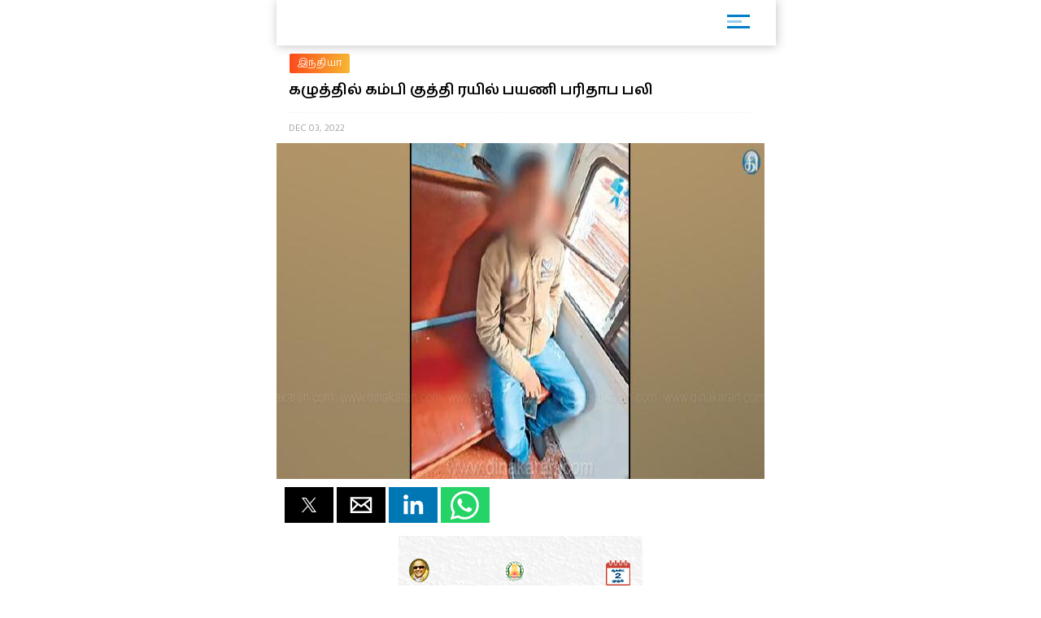

--- FILE ---
content_type: text/html; charset=UTF-8
request_url: https://m.dinakaran.com/article/News_Detail/819323/amp
body_size: 9389
content:

<!DOCTYPE html>
<html ⚡>
   <head>
      <meta charset="utf-8">
      <link rel="icon" type="image/png" sizes="16x16" href="http://cache.epapr.in/applogos/masthead_5acb518b05c55.png.png">
      <title>
      கழுத்தில் கம்பி குத்தி ரயில் பயணி பரிதாப பலி | Dinakaran  </title>
            <link rel="canonical" href="http://www.dinakaran.com/News_Detail.asp?Nid=819323"/>
      <meta name="viewport" content="width=device-width,minimum-scale=1,initial-scale=1">
      <script type="application/ld+json">
        {
          "@context": "http://schema.org",
          "@type": "NewsArticle",
          "mainEntityOfPage": {
            "@type": "WebPage",
            "@id": "https://google.com/article"
          },
          "inLanguage": "Tamil",
          "headline": "கழுத்தில் கம்பி குத்தி ரயில் பயணி பரிதாப பலி",
          "url":"http://www.dinakaran.com/News_Detail.asp?Nid=819323",
          "datePublished": "Dec 03 , 2022",
          "dateModified": "Dec 03 , 2022",
          "keywords": "A train passenger who was stabbed in the neck by a wire died a tragic death",
          "description": "புதுடெல்லி: உத்தர பிரதேசத்தில் நடந்த ரயில் விபத்தில் இரும்பு கம்பி கழுத்தில் குத்தியதில் ஒருவர் பலியானார். உத்தர பிரதேச மாநிலம் கான்பூரில் இருந்து டெல்லி வரை செல்லும் நீலச்சல் எக்ஸ்பிரஸ் ரயில், பிரயாக்ராஜ் மண்டலத்தில் உள்ள தன்வார்-சோம்னா பகுதியை நேற்று காலை 8.45 மணிக்கு கடந்து சென்று கொண்டிருந்தது. அப்போது எதிர்பாராத விதமாக தண்டவாளம் அமைக்க வைக்கப்பட்டிருந்த கம்பி ஒன்று ரயிலில் ஜன்னல் கண்ணாடியை உடைத்து  ரிஷிகேஷ் துபே என்ற பயணியின் கழுத்தில் பாய்ந்தது. இதில், உட்கார்ந்த நிலையிலேயே அவர் பரிதாப உயரிழந்தார்.",
          "author": {
            "@type": "Organization",
            "name": "Dinakaran"
          },
          "publisher": {
            "@type": "Organization",
            "name": "Dinakaran",
            "logo": {
              "@type": "ImageObject",
              "url": "https://mcmscache.epapr.in/post_images/website_215/new_post_images/5afd9eea3b3c1_dinakaran_logo_amp.png",
              "width": 600,
              "height": 60
            }
          },
          "image": {
            "@type": "ImageObject",
            "url": "https://mc-webpcache.readwhere.in/mcms.php?size=medium&in=https://mcmscache.epapr.in/post_images/website_212/post_30956027/full.jpg",
            "height": 800,
            "width": 800
          }
        }
      </script>
      <script async src="https://cdn.ampproject.org/v0.js"></script>
      <script async custom-element="amp-carousel" src="https://cdn.ampproject.org/v0/amp-carousel-0.1.js"></script>
      <script async custom-element="amp-accordion" src="https://cdn.ampproject.org/v0/amp-accordion-0.1.js"></script>
      <script async custom-element="amp-list" src="https://cdn.ampproject.org/v0/amp-list-0.1.js"></script>
      <script async custom-template="amp-mustache" src="https://cdn.ampproject.org/v0/amp-mustache-0.2.js"></script>
      <script async custom-element="amp-social-share" src="https://cdn.ampproject.org/v0/amp-social-share-0.1.js"></script>
      <script async custom-element="amp-lightbox" src="https://cdn.ampproject.org/v0/amp-lightbox-0.1.js"></script>
      <script async custom-element="amp-image-lightbox" src="https://cdn.ampproject.org/v0/amp-image-lightbox-0.1.js"></script>
      <script async custom-element="amp-youtube" src="https://cdn.ampproject.org/v0/amp-youtube-0.1.js"></script>
      <script async custom-element="amp-form" src="https://cdn.ampproject.org/v0/amp-form-0.1.js"></script>
      <script async custom-element="amp-sidebar" src="https://cdn.ampproject.org/v0/amp-sidebar-0.1.js"></script>
      <script async custom-element="amp-selector" src="https://cdn.ampproject.org/v0/amp-selector-0.1.js"></script>
      <script async custom-element="amp-analytics" src="https://cdn.ampproject.org/v0/amp-analytics-0.1.js"></script>
      <script async custom-element="amp-bind" src="https://cdn.ampproject.org/v0/amp-bind-0.1.js"></script>
      <script async custom-element="amp-video" src="https://cdn.ampproject.org/v0/amp-video-0.1.js"></script>
      <script async custom-element="amp-ad" src="https://cdn.ampproject.org/v0/amp-ad-0.1.js"></script>
      <script async custom-element="amp-iframe" src="https://cdn.ampproject.org/v0/amp-iframe-0.1.js"></script>
      <script async custom-element="amp-twitter" src="https://cdn.ampproject.org/v0/amp-twitter-0.1.js"></script>
      <script async custom-element="amp-sticky-ad" src="https://cdn.ampproject.org/v0/amp-sticky-ad-1.0.js"></script>
      <script async custom-element="amp-fx-flying-carpet" src="https://cdn.ampproject.org/v0/amp-fx-flying-carpet-0.1.js"></script>
      <script async custom-element="amp-install-serviceworker" src="https://cdn.ampproject.org/v0/amp-install-serviceworker-0.1.js"></script>

      <style amp-custom>
         body {
        background-color: white;
      }

    #slideno{
        padding:50px;
    }
    amp-img{
      background: transparent;
    }
   
  button{
      margin-right:20px;
  }
  body {
      margin: 0;
    }
    h1.h1{
        background: linear-gradient(to left,#0d4f6a ,#f83600);
        text-transform: uppercase;
    }
    h1.h1 a{
      color: #fff;
    }
    .brand-logo {
    }

    .ad-container {
      display: flex;
      justify-content: center;
    }

    .content-container p {
      line-height: 24px;
    }
    .content-container p amp-img{
      padding: 10px 0 0 0;
    }
    main{
      width: 100%;
      float: left;
    }
    header,
    .article-body {
      padding: 10px 15px;
    }
    
    .article-body{
        color: #000;
    }
    
    .lightbox {
      background: #222;
    }

    .full-bleed {
      margin: 0 -15px;
    }

    .lightbox-content {
      width: 100%;
      float: left;
      /*position: absolute;
      top: 0;
      left: 0;
      right: 0;
      bottom: 0;

      display: flex;
      flex-direction: column;
      flex-wrap: nowrap;
      justify-content: center;
      align-items: center;*/
    }

    .lightbox-content p {
      color: #fff;
      padding: 15px;
    }

    .lightbox amp-img {
      width: 100%;
    }

    figure {
      margin: 0;padding: 0 15px;
    }

    figcaption {
      color: #6f757a;
      padding: 15px 0;
      font-size: .9em;
      margin:10px;
    }

    .author {
      display: flex;
      align-items: center;
      background: #f4f4f4;
      padding: 0 15px;
      font-size: .8em;
      border: solid #dcdcdc;
      border-width: 1px 0;
    }
    .header-time {
      color: #a8a3ae;
      font-size: 12px;
      padding: 10px 0 10px 0;
      border-top: 1px dashed #f4f4f4;
      width: 100%;
      float: left;
    }
    .author p {
      margin: 5px;
    }

    .byline {
      display: inline-block;
    }

    .byline p {
      line-height: normal;
    }

    .byline .brand {
      color: #6f757a;
    }

    .standfirst {
      color: #6f757a;
    }

    .mailto {
      text-decoration: none;
    }

    #author-avatar {
      margin: 10px;
      border: 5px solid #fff;
      width: 50px;
      height: 50px;
      border-radius: 50%;
    }

    h1 {
      margin: 0px 0;
      padding: 10px 0;
      font-weight: normal;
      text-align: center;
      font-weight: bold;
    }

    footer {
      text-align: center;
    font-size: 1rem;
    padding: 10px 0;
    background: #212121;
    color: #fff;
    margin-top: 20px;
    float: left;
    width: 100%;
    font-size: 0.8em;
    }
    footer a{
        color:#fff;
    }

    hr {
      margin: 0;
    }

    amp-img {
      background-color: transparent;
      background: transparent;
    }
    
     #carousel-2 > div {
      margin: 5px;
      padding: 5px;
    }
    
 .homecontent{
    white-space: initial;
     width:200px;
    position: absolute;
    }
    .firsthomearticle{
        margin:10px;
    }
    h3{
        margin:10px;
    }
.homearticle{
        height: 92px;
        margin:10px;
    }
    .imagediv{
        float:left;
        margin-right:10px;
    }    

    a{
    text-decoration: initial;
    color: #6B7277;
}
.mainarticle{
    background: white;
}
.lightboxcarousal{
     background: #222;
}
.relatedarticle{
    width:180px;
    white-space: pre-wrap;
    background: white;
    height: 280px;
    position: relative;
}
#socialShare{
    width: 100%;
    float: left;
    margin-left: 5px;
    margin: 10px 0;
    padding: 0px 10px;
}  
#socialShare a{
    margin-right:15px;
} 
.relatedPostTitle{
   margin: 0px 5px 5px;
    color: #000;
    font-weight: bold;
    font-size: 14px;
    word-wrap: break-word;
    position: absolute;
    top: 148px;
}
.articleDiv {
    border: none;
    box-shadow: 0px 0px 16px rgba(0, 0, 0, .48);
}
.adDiv{
    text-align: center;
    display: inline-block;
    margin: 10px auto;
    width: 100%;
}  
.main{
    max-width:600px;
    margin: 0 auto;
}
.header,
.footer
{
	text-align: center;
}
.header,
.footer
{
	background: #353767;
	font-size: 16px;
	font-weight: bold;
	color: #fff;
	line-height: 40px;


	-moz-box-sizing: border-box;
	box-sizing: border-box;	
	width: 100%;
	height: 40px;
	padding: 0 50px;
}
.header.fixed
{
	position: fixed;
	top: 0;
	left: 0;
}
.footer.fixed
{
	position: fixed;
	bottom: 0;
	left: 0;
}
.header a
{
	background: center center no-repeat transparent;
	background-image: url( [data-uri] );

	display: block;
	width: 40px;
	height: 40px;
	position: absolute;
	top: 0;
	left: 10px;
}
#iconImage{
    background: white;
}
.h11{
    width: 100%;
    float: left;
    margin: 0px;
    padding: 0px;
    box-shadow: 1px 1px 12px rgba(0, 0, 0, .24);
    padding: 6px 0px 0px 14px;
    margin: 0 0 0px 0;
    background: #fff;
    position: relative;
}
.h11 a{
    width: 75%;
    float: left;
    border-bottom: none;
    color: #fff;
    font-size: 1em;
    letter-spacing: -2px;
    text-align: left;
}
.h11 a img{
    width: auto;
    max-width: 68%;
}
.mainarticle header h1 {
    width: 100%;
    float: left;
    text-align: left;
    padding: 0px;
    margin: 0px 0 16px 0;
    font-size: 24px;
    line-height: 30px;
}
.common_amp{
  width: 100%;
  float: left;
}
.amp-flying-carpet-text-border {
    background-color:#aaa;
    color: white;
    text-align: center;
    font-size: 12px;
    padding: 2px 0;
    margin: 10px 0;
}
.flying_carpet{
  text-align: center;
}
.grey_1{
    background: #007dc6;
    box-shadow: 0px 0px 16px rgba(0, 0, 0, .48);
    width: 100%;
    float: left;
    padding: 12px 0 12px 10px;
    margin-bottom: 10px;
}
.grey_1 h3{
    color: #fff;
    margin: 0px 0 10px 0;
    text-transform: uppercase;
    font-size: 14px;
}
.article-body a{
  color:#14448F;
}
.sidebar_ul{
  width: 100%;
  float: left;
  margin:0px;
  padding: 0px;
}
.sidebar_ul li{
  width: 100%;
  float: left;
  margin:0px;
  padding: 0px;
  list-style: none;
}
.sidebar_ul li a {
    width: 100%;
    float: left;
    margin: 0px;
    padding: 12px 4%;
    border-bottom: 1px solid #eee;
}
.menu_all_amp{
    width: 100%;
    float: left;
    background: #007dc6;
    color: #fff;
    text-align: center;
    padding: 20px;
    font-weight: bold;
}
.open_sidebar {
    float: right;
    padding: 6px 0;
    width: 40px;
    border: none;
    color: #007dc6;
    margin: 4px 26px 0 0;
    border-radius: 3px;
    background: #fff;
}
.open_sidebar span.span_color {
    height: 3px;
    width: 72%;
    float: left;
    background: #007dc6;
    margin: 2px 14%;
}
.open_sidebar span.span_color:nth-child(2){
    width: 18px;
    opacity: 0.4;
}
.article-body amp-img{
  float: left;
  width: 100%;
  margin:0 0 10px 0;
}
amp-accordion {
    width: 100%;
}
.date_published{
    width: 100%;
    float: left;
    background: #f4f4f4;
    padding: 4px 12px;
}
.relatedarticle time{
  font-size: 12px;
}
.common_width h2{
      width: 94%;
    float: left;
    padding: 4px 3%;
    margin: 0px 0 4px 0;
    font-size: 15px;
    background: #fc4a1a;
    background: -webkit-linear-gradient(to left, #f7b733, #fc4a1a);
    background: linear-gradient(to left, #f7b733, #fc4a1a)
}
.category_heading {
    font-size: 12px;
    color: #fff;
    width: 100%;
    float: left;
    position: relative;
    padding: 2px 0;
}
.common_width{
  width: 100%;
  float: left;
}
.class_33 {
    width: 100%;
    float: left;
    padding: 0 0%;
    background: #fff;
}
.featured_stories {
    width: 94%;
    float: left;
    padding: 10px 3% 4px;
    border-bottom: 1px solid #eee;
    position: relative;
}
.text_featured {
    width: 100%;
    float: left;
    position: relative;
}
.text_featured .card_image {
    width: 28%;
    float: left;
    background-color: #007dc6;
    height: 64px;
    overflow: hidden;
    background-size: cover;
    border-radius: 2px;
}
.featured_post_title {
    width: 68%;
    float: left;
    margin: 0 0 0 4%;
    position: relative;
    right: 0px;
}
.featured_post_title .post_heading {
    width: 100%;
    float: left;
    font-size: 12px;
    color: #000;
    line-height: 16px;
    font-weight: 800;
    letter-spacing: 0.024em;
}
.featured_post_title time {
    font-size: 11px;
    color: #999;
    font-weight: 500;
    opacity: 0.6;
    letter-spacing: -0.01em;
    margin-top: 4px;
    display: inline-block;
}
.text_featured .card_image img{
  max-width: 100%;
}
.category_page_name {
    background: linear-gradient(to left, #f7b733, #fc4a1a);
    text-align: center;
    color: #fff;
    padding: 5px 0;
    font-size: 18px;
    margin: 0 0 8px 0;
}
.view_all_home {
    float: right;
    font-size: 16px;
    position: absolute;
    right: 0px;
}
.breadcrumb_links {
    width: 100%;
    float: left;
    padding: 10px 2% 4px;
}
.breadcrumb_links ul{
  width: 100%;
  float: left;
  margin:0px;
  text-align: left;
  padding: 0px;
}
.breadcrumb_links ul li{
  float: left;
  list-style: none;
  padding: 0px 4px;
  color: #888;
  margin: 0px 0 6px 0;
}
.breadcrumb_links ul li a {
    float: left;
    list-style: none;
    padding: 2px 10px;
    color: #fff;
    font-size: 12px;
    letter-spacing: 0.02em;
    background: linear-gradient(to left, #f7b733, #fc4a1a);
    text-decoration: none;
    border-radius: 2px;
    line-height: 20px;
}
.class_33 .featured_stories:nth-child(1) .card_image{
  width: 100%;
  height: 180px;
  box-shadow: none;
  border-radius: 2px;
}
.class_33 .featured_stories:nth-child(1) .featured_post_title {
    width: 100%;
    margin: 0px;
    bottom: 0px;
}
.class_33 .featured_stories:nth-child(1) .featured_post_title .post_heading {
    font-size: 18px;
    padding: 6px 0 0px 0;
    font-weight: 800;
    line-height: 22px;
    color: #000;
    letter-spacing: -1px;
}
.class_33 .featured_stories:nth-child(1) .featured_post_title time {
    opacity: 0.8;
    font-weight: 500;
}

        body{
         font-family: 'Hind Madurai', sans-serif;
         }
        amp-sidebar {
            width: 250px;
            padding-right: 10px;
            background: #fff;
        }
        .h11{
          height: 50px;
        }
        .amp_Ad{
          width: 100%;
          float: left;
          text-align: center;
          margin:10px auto -10px;
         }
         .amp_Ad_2 {
              width: 100%;
              float: left;
              text-align: center;
              margin: 0px auto 10px;
          }
          .amp_Ad_4{
          width: 100%;
          float: left;
          text-align: center;
          margin:10px auto 10px;
         }
         .menu-title {
          padding: 10px 6%;
          font-weight: normal;
          font-size: 15px;
          width: 92%;
        }
        .menu-title:after {
            display: inline-block;
            content: "▾";
            padding: 0 0 0 1.5rem;
            color: #000;
            float: right;
        }
        .amp-accordion{
          float: left;
        }
        .contain img {
          object-fit: contain;
        }
        .cover img {
          object-fit: cover;
        }
        .fixed-container{
          position: relative;
           width: 100%;
           height: 300px;
           display: none;
        }
        .fixed_related{
          position: relative;
          width: 100%;
          height: 134px;
          border-bottom: 1px solid #eee;
        }
        .header-time{
          text-transform:uppercase;
        }
        .entities{
          width: 100%;
          float: left;
          margin: 8px 0 6px 0;
          padding: 0 2%;
          display: none;
        }
        .entities li{
          float: left;
          list-style: none;
          border-radius: 4px;
          margin: 2px 8px 2px 0px;
          text-transform: capitalize;
        }
        .entities li a{
            float: left;
            list-style: none;
            padding: 2px 10px;
            color: #fff;
            font-size: 12px;
            letter-spacing: 0.02em;
            background: #007DC6;
            text-decoration: none;
            border-radius: 20px;
            line-height: 20px;
        }
        .mainarticle header h1{
          font-size: 18px;
          line-height: 22px;
        }
        @media (max-width: 1026px) {
              amp-fx-flying-carpet {
                text-align: center;
              }
            }
            @media (min-width: 1027px) {
              .align-right {
                float: right;
                margin: 16px;
              }
            }
            .amp-flying-carpet-text-border {
              background-color: black;
              color: white;
              text-align: center;
              margin:0px;
            }
            amp-fx-flying-carpet {
              background: #00498e;
            }
            .dinakaranCWC-WA {
            bottom: 0;
            right: 0;
            position: fixed;
            z-index: 2147483647;
        }
        .mybotUnibots {
    bottom: 49px ;
    right: 0;
    position: fixed;
    z-index: 9;
  }
  
.mybotclose {
    position: fixed;
    bottom: 140px;
    width: 20px;
    cursor: pointer;
    right: 5px;
    pointer-events: all;
    z-index: 9;
    filter: invert(12%) sepia(96%) saturate(7213%) hue-rotate(4deg) brightness(100%) contrast(117%);
  }
      </style>
      <style amp-boilerplate>body{-webkit-animation:-amp-start 8s steps(1,end) 0s 1 normal both;-moz-animation:-amp-start 8s steps(1,end) 0s 1 normal both;-ms-animation:-amp-start 8s steps(1,end) 0s 1 normal both;animation:-amp-start 8s steps(1,end) 0s 1 normal both}@-webkit-keyframes -amp-start{from{visibility:hidden}to{visibility:visible}}@-moz-keyframes -amp-start{from{visibility:hidden}to{visibility:visible}}@-ms-keyframes -amp-start{from{visibility:hidden}to{visibility:visible}}@-o-keyframes -amp-start{from{visibility:hidden}to{visibility:visible}}@keyframes -amp-start{from{visibility:hidden}to{visibility:visible}}</style>
      <noscript>
         <style amp-boilerplate>body{-webkit-animation:none;-moz-animation:none;-ms-animation:none;animation:none}</style>
      </noscript>
      
      <link href="https://fonts.googleapis.com/css?family=Hind+Madurai:400,600" rel="stylesheet">
   </head>
   <body>

    <amp-analytics type="googleanalytics">
        <script type="application/json">
        {
          "vars": {
            "account": "UA-86303243-22"
          },
          "triggers": {
            "trackPageview": {
              "on": "visible",
              "request": "pageview"
            }
          }
        }
        </script>
        </amp-analytics>

        <amp-analytics type="googleanalytics">
        <script type="application/json">
        {
          "vars": {
            "account": "UA-113999565-1"
          },
          "triggers": {
            "trackPageview": {
              "on": "visible",
              "request": "pageview"
            }
          }
        }
        </script>
        </amp-analytics>

    
        <amp-sidebar id="sidebar1" layout="nodisplay" side="right">
                 <div class="menu_all_amp"> Menu </div>
                 <ul class="sidebar_ul">
                                                <li class=""><a href="https://m.dinakaran.com/category/8860740/முக்கிய-செய்தி/amp">முக்கிய செய்தி</a></li>
                                                      <li class=""><a href="https://m.dinakaran.com/category/8542438/அரசியல்/amp">அரசியல்</a></li>
                                                      <li class=""><a href="https://m.dinakaran.com/category/8542723/இந்தியா/amp">இந்தியா</a></li>
                                                      <li class=""><a href="https://m.dinakaran.com/category/8542705/தமிழகம்/amp">தமிழகம்</a></li>
                                                      <li class=""><a href="https://m.dinakaran.com/category/8542718/குற்றம்/amp">குற்றம்</a></li>
                                                      <li class=""><a href="https://m.dinakaran.com/category/8542725/உலகம்/amp">உலகம்</a></li>
                                                      <li class=""><a href="https://m.dinakaran.com/category/8542716/சென்னை/amp">சென்னை</a></li>
                                                      <li class=""><a href="https://m.dinakaran.com/category/8542726/வர்த்தகம்/amp">வர்த்தகம்</a></li>
                                                      <li class=""><a href="https://m.dinakaran.com/category/8542727/விளையாட்டு/amp">விளையாட்டு</a></li>
                                                      <li class=""><a href="https://m.dinakaran.com/category/8542731/ஆன்மிகம்/amp">ஆன்மிகம்</a></li>
                                                      <li class=""><a href="https://m.dinakaran.com/category/8542733/மருத்துவம்/amp">மருத்துவம்</a></li>
                                                      <li class=""><a href="https://m.dinakaran.com/category/8542734/மகளிர்/amp">மகளிர்</a></li>
                                                      <li class=""><a href="https://m.dinakaran.com/category/8542735/சமையல்/amp">சமையல்</a></li>
                                                      <li class=""><a href="https://m.dinakaran.com/category/8860734/சினிமா/amp">சினிமா</a></li>
                                                        
                             <li> <amp-accordion disable-session-states>
                                <section>
                                <h4 class="menu-title"> ஜோதிடம் </h4>
                                <ul class="amp-menu-bar">
                                                                          <li> <a href="https://m.dinakaran.com/category/8860650/இன்றைய ராசிபலன்/amp">இன்றைய ராசிபலன்</a> </li>                                                                         <li> <a href="https://m.dinakaran.com/category/8860652/வார ராசிபலன்/amp">வார ராசிபலன்</a> </li>                                                                         <li> <a href="https://m.dinakaran.com/category/8860704/மாத ராசிபலன்/amp">மாத ராசிபலன்</a> </li>                                                                 </ul>
                                </section>
                              </amp-accordion> </li>
                             
                                                        
                             <li> <amp-accordion disable-session-states>
                                <section>
                                <h4 class="menu-title"> மாவட்டம் </h4>
                                <ul class="amp-menu-bar">
                                                                          <li> <a href="https://m.dinakaran.com/category/8860757/சென்னை/amp">சென்னை</a> </li>                                                                         <li> <a href="https://m.dinakaran.com/category/8860807/காஞ்சிபுரம்/amp">காஞ்சிபுரம்</a> </li>                                                                         <li> <a href="https://m.dinakaran.com/category/8860820/திருவள்ளூர்/amp">திருவள்ளூர்</a> </li>                                                                         <li> <a href="https://m.dinakaran.com/category/8861491/வேலூர்/amp">வேலூர்</a> </li>                                                                         <li> <a href="https://m.dinakaran.com/category/8866773/திருவண்ணாமலை/amp">திருவண்ணாமலை</a> </li>                                                                         <li> <a href="https://m.dinakaran.com/category/8866783/கடலூர்/amp">கடலூர்</a> </li>                                                                         <li> <a href="https://m.dinakaran.com/category/8866902/விழுப்புரம்/amp">விழுப்புரம்</a> </li>                                                                         <li> <a href="https://m.dinakaran.com/category/8866954/சேலம்/amp">சேலம்</a> </li>                                                                         <li> <a href="https://m.dinakaran.com/category/8867117/நாமக்கல்/amp">நாமக்கல்</a> </li>                                                                         <li> <a href="https://m.dinakaran.com/category/8867118/தருமபுரி/amp">தருமபுரி</a> </li>                                                                         <li> <a href="https://m.dinakaran.com/category/8867120/கிருஷ்ணகிரி/amp">கிருஷ்ணகிரி</a> </li>                                                                         <li> <a href="https://m.dinakaran.com/category/8867163/ஈரோடு/amp">ஈரோடு</a> </li>                                                                         <li> <a href="https://m.dinakaran.com/category/8867176/கோயம்புத்தூர்/amp">கோயம்புத்தூர்</a> </li>                                                                         <li> <a href="https://m.dinakaran.com/category/8867188/திருப்பூர்/amp">திருப்பூர்</a> </li>                                                                         <li> <a href="https://m.dinakaran.com/category/8867221/நீலகிரி/amp">நீலகிரி</a> </li>                                                                         <li> <a href="https://m.dinakaran.com/category/8867281/திருச்சி/amp">திருச்சி</a> </li>                                                                         <li> <a href="https://m.dinakaran.com/category/8867282/கரூர்/amp">கரூர்</a> </li>                                                                         <li> <a href="https://m.dinakaran.com/category/8867300/பெரம்பலூர்/amp">பெரம்பலூர்</a> </li>                                                                         <li> <a href="https://m.dinakaran.com/category/8867301/அரியலூர்/amp">அரியலூர்</a> </li>                                                                         <li> <a href="https://m.dinakaran.com/category/8867303/புதுக்கோட்டை/amp">புதுக்கோட்டை</a> </li>                                                                         <li> <a href="https://m.dinakaran.com/category/8867305/தஞ்சாவூர்/amp">தஞ்சாவூர்</a> </li>                                                                         <li> <a href="https://m.dinakaran.com/category/8867306/திருவாரூர்/amp">திருவாரூர்</a> </li>                                                                         <li> <a href="https://m.dinakaran.com/category/8867307/நாகப்பட்டினம்/amp">நாகப்பட்டினம்</a> </li>                                                                         <li> <a href="https://m.dinakaran.com/category/8867322/மதுரை/amp">மதுரை</a> </li>                                                                         <li> <a href="https://m.dinakaran.com/category/8867329/திண்டுக்கல்/amp">திண்டுக்கல்</a> </li>                                                                         <li> <a href="https://m.dinakaran.com/category/8867336/தேனி/amp">தேனி</a> </li>                                                                         <li> <a href="https://m.dinakaran.com/category/8867338/இராமநாதபுரம்/amp">இராமநாதபுரம்</a> </li>                                                                         <li> <a href="https://m.dinakaran.com/category/8867339/சிவகங்கை/amp">சிவகங்கை</a> </li>                                                                         <li> <a href="https://m.dinakaran.com/category/8867340/விருதுநகர்/amp">விருதுநகர்</a> </li>                                                                         <li> <a href="https://m.dinakaran.com/category/8867350/திருநெல்வேலி/amp">திருநெல்வேலி</a> </li>                                                                         <li> <a href="https://m.dinakaran.com/category/8867354/தூத்துக்குடி/amp">தூத்துக்குடி</a> </li>                                                                         <li> <a href="https://m.dinakaran.com/category/8867357/கன்னியாகுமரி/amp">கன்னியாகுமரி</a> </li>                                                                         <li> <a href="https://m.dinakaran.com/category/8867359/புதுச்சேரி/amp">புதுச்சேரி</a> </li>                                                                 </ul>
                                </section>
                              </amp-accordion> </li>
                             
                                                      <li class=""><a href="https://m.dinakaran.com/category/8902466/படங்கள்/amp">படங்கள்</a></li>
                                                      <li class=""><a href="https://m.dinakaran.com/category/9014282/அறிவியல்/amp">அறிவியல்</a></li>
                                                      <li class=""><a href="https://m.dinakaran.com/category/9543874/ஸ்பெஷல்/amp">ஸ்பெஷல்</a></li>
                                                      <li class=""><a href="https://m.dinakaran.com/category/70001483/காணொளி/amp">காணொளி</a></li>
                                   
                          </ul>
              </amp-sidebar>

<div id="target-element">
</div>


       <div class="main">
         <!-- <h1 class="h1"><a href="https://m.dinakaran.com/"> Dinakaran </a></h1> -->

         <h1 class="h11"> <a href="https://m.dinakaran.com/amp">
                <amp-img src="https://cache.epapr.in/applogos/masthead_5acc95742cad0.png" alt="" height="44" width="144"></amp-img> </a>

                  <button class="open_sidebar" on="tap:sidebar1">
               <span class="span_color">  </span>
               <span class="span_color">  </span>
               <span class="span_color">  </span>
            </button>

          </h1>

          <div class="amp_Ad">
         
            
          </div>

         <main role="main">
            <article class="mainarticle">
              <div class="breadcrumb_links">
                  <ul>
                          
                        <li> <a href="https://m.dinakaran.com/category/8542723/இந்தியா"> இந்தியா </a> </li>
                                             </ul>
                </div>

               <header>
                  <h1 itemprop="headline">
                     கழுத்தில் கம்பி குத்தி ரயில் பயணி பரிதாப பலி                  </h1>
               </header>
               <header>
                  <time class="header-time" itemprop="datePublished"
                     datetime="2015-09-14 13:00">
                       Dec 03, 2022                  </time>
               </header>
                              <div class="common_amp">
                                       <amp-img id="floating-headline-img"
                     src="https://mc-webpcache.readwhere.in/mcms.php?size=large&in=https://mcmscache.epapr.in/post_images/website_212/post_30956027/full.jpg"
                     width="500" height="344" layout="responsive">
                                 </div>

                 
                             <div class="content-container common_amp">
                  <div id="socialShare">
                        <amp-social-share type="twitter"></amp-social-share>
                        <amp-social-share type="gplus"></amp-social-share>
                        <amp-social-share type="email"></amp-social-share>
                        <amp-social-share type="linkedin"></amp-social-share>
                        <amp-social-share type="whatsapp"></amp-social-share>
                  </div>

                  <div class="amp_Ad_2">
                      <center><a href="https://x.com/TNDIPRNEWS?t=6WzgTX0QENlhpcaiJ4edEQ&s=08" target="_blank" title="Nalam Kaakum Stalin"><img src="https://www.dinakaran.com/wp-content/uploads/2025/08/NALAM-KAKKUM-STALIN-300-250.jpg" width="300px" height="250px"/></a></center> 
                  </div>

                  <div class="article-body" itemprop="articleBody">

    
                    

                     <p>புதுடெல்லி: உத்தர பிரதேசத்தில் நடந்த ரயில் விபத்தில் இரும்பு கம்பி கழுத்தில் குத்தியதில் ஒருவர் பலியானார். உத்தர பிரதேச மாநிலம் கான்பூரில் இருந்து டெல்லி வரை செல்லும் நீலச்சல் எக்ஸ்பிரஸ் ரயில், பிரயாக்ராஜ் மண்டலத்தில் உள்ள தன்வார்-சோம்னா பகுதியை நேற்று காலை 8.45 மணிக்கு கடந்து சென்று கொண்டிருந்தது. அப்போது எதிர்பாராத விதமாக தண்டவாளம் அமைக்க வைக்கப்பட்டிருந்த கம்பி ஒன்று ரயிலில் ஜன்னல் கண்ணாடியை உடைத்து  ரிஷிகேஷ் துபே என்ற பயணியின் கழுத்தில் பாய்ந்தது. இதில், உட்கார்ந்த நிலையிலேயே அவர் பரிதாப உயரிழந்தார்.</p><amp-ad width=300 height=250
                        type="doubleclick"
                        data-slot="/1009127,22663323296/m.dinakaran.com_article2">
                    </amp-ad></p><a href="" target="_blank"></a></p></p><amp-ad width=300 height=250
    type="doubleclick"
    data-slot="/1009127,22663323296/m.dinakaran.com_article3">
</amp-ad>                  </div>
               </div>

               <div class="amp_Ad_4">
                   
              </div>

            </article>
            <div class="grey_1">
               <h3>Related Stories:</h3>
               <amp-carousel height=270 layout=fixed-height  id='relatedCarousal'>
                  <div class="articleDiv"><a href="https://m.dinakaran.com/article/News_Detail/10068255/amp"><article class="relatedarticle"><amp-img layout="responsive" width="180px" height="120"  src="https://mc-webpcache.readwhere.in/mcms.php?size=small&in=https://mcmscache.epapr.in/post_images/website_212/post_46822352/thumb.jpg" role="button" tabindex="9999"> </amp-img>
                      <div class="relatedPostTitle">25 உயிர்களை காவு வாங்கிய கோவா நைட் கிளப்பின் ஆக்கிரமிப்புகளை இடித்து அகற்ற மாநில அரசு உத்தரவு</div> </article></a></div><div class="articleDiv"><a href="https://m.dinakaran.com/article/News_Detail/10068244/amp"><article class="relatedarticle"><amp-img layout="responsive" width="180px" height="120"  src="https://mc-webpcache.readwhere.in/mcms.php?size=small&in=https://mcmscache.epapr.in/post_images/website_212/post_46822255/thumb.jpg" role="button" tabindex="9999"> </amp-img>
                      <div class="relatedPostTitle">மக்கள் தொகை கணக்கெடுப்பு பணிக்கு அலுவலர்களை நியமிக்க உத்தரவு: மாநிலங்களுக்கு ஒன்றிய அரசு வரும் ஜன. 15 வரை அவகாசம்</div> </article></a></div><div class="articleDiv"><a href="https://m.dinakaran.com/article/News_Detail/10068219/amp"><article class="relatedarticle"><amp-img layout="responsive" width="180px" height="120"  src="https://mc-webpcache.readwhere.in/mcms.php?size=small&in=https://mcmscache.epapr.in/post_images/website_212/post_46822118/thumb.jpg" role="button" tabindex="9999"> </amp-img>
                      <div class="relatedPostTitle">அனைத்து அரசமைப்புகளையும் கைப்பற்றுவதே ஆர்.எஸ்.எஸ். திட்டம்: மக்களவையில் ராகுல்காந்தி பரபரப்பு பேச்சு</div> </article></a></div><div class="articleDiv"><a href="https://m.dinakaran.com/article/News_Detail/10068208/amp"><article class="relatedarticle"><amp-img layout="responsive" width="180px" height="120"  src="https://mc-webpcache.readwhere.in/mcms.php?size=small&in=https://mcmscache.epapr.in/post_images/website_212/post_46822102/thumb.jpg" role="button" tabindex="9999"> </amp-img>
                      <div class="relatedPostTitle">இந்திய ஜனநாயகத்தை அழிக்க பாஜக தேர்தல் ஆணையத்துக்கு கட்டளையிடுகிறது: ராகுல் காந்தி குற்றச்சாட்டு</div> </article></a></div><div class="articleDiv"><a href="https://m.dinakaran.com/article/News_Detail/10068203/amp"><article class="relatedarticle"><amp-img layout="responsive" width="180px" height="120"  src="https://mc-webpcache.readwhere.in/mcms.php?size=small&in=https://mcmscache.epapr.in/post_images/website_212/post_46822033/thumb.jpg" role="button" tabindex="9999"> </amp-img>
                      <div class="relatedPostTitle">எல்லாவற்றுக்கும் சொந்தம் கொண்டாடும் நீங்கள், எல்லா மாநிலங்களையும் ஒன்றாக கருத வேண்டும்: நாடாளுமன்றத்தில் திருச்சி சிவா பேச்சு</div> </article></a></div><div class="articleDiv"><a href="https://m.dinakaran.com/article/News_Detail/10068187/amp"><article class="relatedarticle"><amp-img layout="responsive" width="180px" height="120"  src="https://mc-webpcache.readwhere.in/mcms.php?size=small&in=https://mcmscache.epapr.in/post_images/website_212/post_46822010/thumb.jpg" role="button" tabindex="9999"> </amp-img>
                      <div class="relatedPostTitle">குடியுரிமை பெறும் முன்பே வாக்காளர் விவகாரம்; சோனியா காந்தி, டெல்லி அரசுக்கு நோட்டீஸ்: டெல்லி நீதிமன்றம் அதிரடி உத்தரவு</div> </article></a></div><div class="articleDiv"><a href="https://m.dinakaran.com/article/News_Detail/10068191/amp"><article class="relatedarticle"><amp-img layout="responsive" width="180px" height="120"  src="https://mc-webpcache.readwhere.in/mcms.php?size=small&in=https://mcmscache.epapr.in/post_images/website_212/post_46822012/thumb.jpg" role="button" tabindex="9999"> </amp-img>
                      <div class="relatedPostTitle">பாஜக தான் அதிகாரத்தின் உச்சத்தில் இருக்க வேண்டும், மற்றவர்கள் தனக்கு கீழ் என்று எண்ணுகிறது: ராகுல் காந்தி பேச்சு</div> </article></a></div><div class="articleDiv"><a href="https://m.dinakaran.com/article/News_Detail/10068199/amp"><article class="relatedarticle"><amp-img layout="responsive" width="180px" height="120"  src="https://mc-webpcache.readwhere.in/mcms.php?size=small&in=https://mcmscache.epapr.in/post_images/website_212/post_46821958/thumb.jpeg" role="button" tabindex="9999"> </amp-img>
                      <div class="relatedPostTitle">அனில் அம்பானி மகன் இல்லத்தில் சிபிஐ சோதனை</div> </article></a></div><div class="articleDiv"><a href="https://m.dinakaran.com/article/News_Detail/10068200/amp"><article class="relatedarticle"><amp-img layout="responsive" width="180px" height="120"  src="https://mc-webpcache.readwhere.in/mcms.php?size=small&in=https://mcmscache.epapr.in/post_images/website_212/post_46821959/thumb.jpg" role="button" tabindex="9999"> </amp-img>
                      <div class="relatedPostTitle">வாக்குச்சாவடிகளை பலப்படுத்தும் திமுகவின் என் வாக்குச்சாவடி வெற்றி வாக்குச்சாவடி பரப்புரை நாளை தொடக்கம்..!!</div> </article></a></div><div class="articleDiv"><a href="https://m.dinakaran.com/article/News_Detail/10068194/amp"><article class="relatedarticle"><amp-img layout="responsive" width="180px" height="120"  src="https://mc-webpcache.readwhere.in/mcms.php?size=small&in=https://mcmscache.epapr.in/post_images/website_212/post_46821926/thumb.jpeg" role="button" tabindex="9999"> </amp-img>
                      <div class="relatedPostTitle">ரூ.1.16 கோடி சொத்து முடக்கத்தை எதிர்த்த வழக்கு : அமலாக்கத்துறைக்கு நோட்டீஸ்</div> </article></a></div><div class="articleDiv"><a href="https://m.dinakaran.com/article/News_Detail/10068152/amp"><article class="relatedarticle"><amp-img layout="responsive" width="180px" height="120"  src="https://mc-webpcache.readwhere.in/mcms.php?size=small&in=https://mcmscache.epapr.in/post_images/website_212/post_46821644/thumb.jpg" role="button" tabindex="9999"> </amp-img>
                      <div class="relatedPostTitle">கிரிப்டோகரன்சி மூலம் பதுக்கிய ரூ.4,189 கோடி ‘கறுப்பு பண’ சொத்து பறிமுதல்: 44,000 பேருக்கு அமலாக்கத்துறை நோட்டீஸ்</div> </article></a></div><div class="articleDiv"><a href="https://m.dinakaran.com/article/News_Detail/10068150/amp"><article class="relatedarticle"><amp-img layout="responsive" width="180px" height="120"  src="https://mc-webpcache.readwhere.in/mcms.php?size=small&in=https://mcmscache.epapr.in/post_images/website_212/post_46821645/thumb.jpg" role="button" tabindex="9999"> </amp-img>
                      <div class="relatedPostTitle">முதியவர்களுக்கு இடையூறு ஏற்படும் வகையில் மாமனார் வீட்டில் நிரந்தரமாக வசிக்க மருமகள் உரிமை கோர முடியாது: டெல்லி உயர்நீதிமன்றம் தீர்ப்பு</div> </article></a></div><div class="articleDiv"><a href="https://m.dinakaran.com/article/News_Detail/10068132/amp"><article class="relatedarticle"><amp-img layout="responsive" width="180px" height="120"  src="https://mc-webpcache.readwhere.in/mcms.php?size=small&in=https://mcmscache.epapr.in/post_images/website_212/post_46821646/thumb.jpg" role="button" tabindex="9999"> </amp-img>
                      <div class="relatedPostTitle">வந்தே மாதரம் பாடல் விவாதத்தின் போது என்ன தைரியம் இருந்தால் இப்படி பேசுவீர்கள்?: எதிர்க்கட்சிகளை பார்த்து சீறிய ராஜ்நாத் சிங்</div> </article></a></div><div class="articleDiv"><a href="https://m.dinakaran.com/article/News_Detail/10068086/amp"><article class="relatedarticle"><amp-img layout="responsive" width="180px" height="120"  src="https://mc-webpcache.readwhere.in/mcms.php?size=small&in=https://mcmscache.epapr.in/post_images/website_212/post_46821536/thumb.jpg" role="button" tabindex="9999"> </amp-img>
                      <div class="relatedPostTitle">இண்டிகோ விமான சேவைகளை 5% வரை குறைக்க சிவில் விமானப் போக்குவரத்து இயக்குநரகம் உத்தரவு</div> </article></a></div><div class="articleDiv"><a href="https://m.dinakaran.com/article/News_Detail/10068098/amp"><article class="relatedarticle"><amp-img layout="responsive" width="180px" height="120"  src="https://mc-webpcache.readwhere.in/mcms.php?size=small&in=https://mcmscache.epapr.in/post_images/website_212/post_46821513/thumb.jpg" role="button" tabindex="9999"> </amp-img>
                      <div class="relatedPostTitle">வாக்காளர் பட்டியலில் முறைகேடு புகாரால் நாடாளுமன்றத்தில் அனல் பறக்கும் விவாதம்: ஒன்றிய அரசு மீது எதிர்க்கட்சிகள் குற்றச்சாட்டு</div> </article></a></div><div class="articleDiv"><a href="https://m.dinakaran.com/article/News_Detail/10068107/amp"><article class="relatedarticle"><amp-img layout="responsive" width="180px" height="120"  src="https://mc-webpcache.readwhere.in/mcms.php?size=small&in=https://mcmscache.epapr.in/post_images/website_212/post_46821390/thumb.jpg" role="button" tabindex="9999"> </amp-img>
                      <div class="relatedPostTitle">தேச பக்தி குறித்து எங்களுக்கு பாடம் எடுக்க வேண்டாம் : மல்லிகார்ஜுன கார்கே உரை</div> </article></a></div><div class="articleDiv"><a href="https://m.dinakaran.com/article/News_Detail/10068100/amp"><article class="relatedarticle"><amp-img layout="responsive" width="180px" height="120"  src="https://mc-webpcache.readwhere.in/mcms.php?size=small&in=https://mcmscache.epapr.in/post_images/website_212/post_46821240/thumb.jpg" role="button" tabindex="9999"> </amp-img>
                      <div class="relatedPostTitle">நீதிபதி ஜி.ஆர்.சுவாமிநாதனை பதவி நீக்கம் செய்யக் கோரும் தீர்மானம் சபாநாயகர் ஓம் பிர்லாவிடம் ஒப்படைப்பு..!</div> </article></a></div><div class="articleDiv"><a href="https://m.dinakaran.com/article/News_Detail/10068095/amp"><article class="relatedarticle"><amp-img layout="responsive" width="180px" height="120"  src="https://mc-webpcache.readwhere.in/mcms.php?size=small&in=https://mcmscache.epapr.in/post_images/website_212/post_46821133/thumb.jpg" role="button" tabindex="9999"> </amp-img>
                      <div class="relatedPostTitle">எஸ்ஐஆர் பணிகளை மேற்கொள்ள தேர்தல் ஆணையத்துக்கு அதிகாரம் இல்லை: காங்கிரஸ் எம்.பி. மணீஷ் திவாரி</div> </article></a></div><div class="articleDiv"><a href="https://m.dinakaran.com/article/News_Detail/10068062/amp"><article class="relatedarticle"><amp-img layout="responsive" width="180px" height="120"  src="https://mc-webpcache.readwhere.in/mcms.php?size=small&in=https://mcmscache.epapr.in/post_images/website_212/post_46821033/thumb.jpg" role="button" tabindex="9999"> </amp-img>
                      <div class="relatedPostTitle">நீதிபதி ஜி.ஆர்.சுவாமிநாதனை பதவி நீக்கத் தீர்மானம் சபாநாயகரிடம் ஒப்படைப்பு</div> </article></a></div><div class="articleDiv"><a href="https://m.dinakaran.com/article/News_Detail/10068081/amp"><article class="relatedarticle"><amp-img layout="responsive" width="180px" height="120"  src="https://mc-webpcache.readwhere.in/mcms.php?size=small&in=https://mcmscache.epapr.in/post_images/website_212/post_46821034/thumb.jpg" role="button" tabindex="9999"> </amp-img>
                      <div class="relatedPostTitle">கேரளாவில் நடைபெறும் எஸ்.ஐ.ஆர் பணிகளை மேலும் 2 நாட்கள் நீட்டிக்க தேர்தல் ஆணையத்திற்கு உச்சநீதிமன்றம் உத்தரவு!!</div> </article></a></div>               </amp-carousel>
            </div>
         </main>

         <amp-ad width=320 height=50
    type="doubleclick"
    data-slot="/328185915/m.dinakaran.com_bottomsticky">
</amp-ad>

                 
         <footer>
            <div class="">Copyright &#169; Dinakaran . <br> All rights reserved. Powered by 
               <a href="https://www.sortd.mobi/">SORTD</a>
            </div>
         </footer>
      </div>
</div>
   </body>
</html>